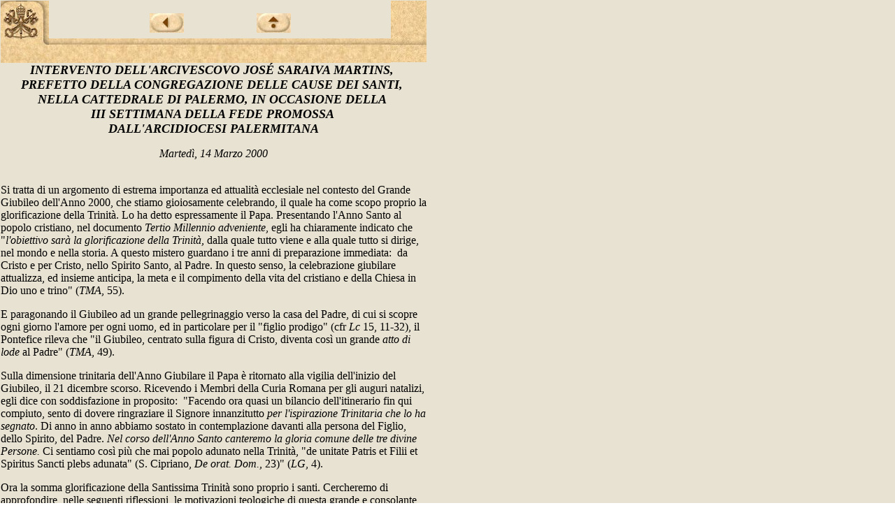

--- FILE ---
content_type: text/html
request_url: https://www.vatican.va/roman_curia/congregations/csaints/documents/rc_con_csaints_doc_20000314_settimana-fede_it.html
body_size: 9664
content:
<html>
 <head> 
  <meta http-equiv="description" content="arcivescovo jos&eacute; saraiva martins, iii settimana della fede, arcidiocesi palermo, congregazione cause dei santi" /> 
  <meta http-equiv="keywords" content="arcivescovo jos&eacute; saraiva martins, iii settimana della fede, arcidiocesi palermo, congregazione cause dei santi, 2000, anno santo, trinit&agrave;, dio, giubileo 2000, quaresima " /> 
  <meta http-equiv="office" content="congregazione cause santi" /> 
  <title>III Settimana della Fede</title> 
  <script language="JavaScript" src="http://www.vatican.va/js/indice.js"></script> 
 </head> 
 <body background="http://www.vatican.va/img/sfondo.jpg" text="#000000" alink="#000000" vlink="#000000" link="#663300" topmargin="0" marginwidth="1" marginheight="1"> 
  <a name="top"> 
   <table border="0" width="609" cellspacing="0" cellpadding="0"> 
    <tbody>
     <tr> 
      <td valign="top" rowspan="2"><a href="http://www.vatican.va/index.htm"><img src="http://www.vatican.va/img/pkeys.jpg" border="0" width="69" height="89" alt="The Holy See" /></a></td> 
      <td align="center" valign="middle"><img src="http://www.vatican.va/img/vuoto.gif" border="0" width="1" height="54" alt="" hspace="0" align="left" /><br /><a href="javascript:history.go(-1)"><img src="http://www.vatican.va/img/back.jpg" border="0" width="49" height="28" alt="back" hspace="50" /></a> <a href="javascript:up()"><img src="http://www.vatican.va/img/up.jpg" border="0" width="49" height="28" alt="up" hspace="50" /></a> </td> 
      <td valign="top" align="left" rowspan="2">
       <!--a href="http://search.vatican.va:9000/cgi-bin/query?mss=en_fl%2Fsimple"--><img src="http://www.vatican.va/img/psearch_fill.jpg" border="0" width="51" height="88" hspacing="0" alt="Search" /></td> 
     </tr> 
     <tr> 
      <td align="center" valign="bottom"><img src="http://www.vatican.va/img/riga_int.jpg" border="0" width="489" height="35" alt="riga" hspace="0" /></td> 
     </tr> 
    </tbody>
   </table> 
   <table border="0" width="609" cellspacing="0" cellpadding="0"> 
    <tbody>
     <tr> 
      <td width="609" valign="top"><p align="center"> <font face="Times" size="3"> 
         <!--INIZIO TESTO--> </font> <i><b><font face="Times" size="4">INTERVENTO DELL'ARCIVESCOVO JOS&Eacute; SARAIVA MARTINS,&nbsp;<br />PREFETTO DELLA CONGREGAZIONE DELLE CAUSE DEI SANTI,&nbsp;<br />NELLA CATTEDRALE DI PALERMO, IN OCCASIONE DELLA&nbsp;<br />III SETTIMANA DELLA FEDE PROMOSSA&nbsp;<br />DALL'ARCIDIOCESI PALERMITANA</font></b></i><font face="Times" size="3">
         <!--FINE TESTO--></font></p><font face="Times" size="3"> <p align="center"><i>Marted&igrave;, 14 Marzo 2000</i> </p><p align="left"><i> <br /></i>Si tratta di un argomento di estrema importanza ed attualit&agrave; ecclesiale nel contesto del Grande Giubileo dell'Anno 2000, che stiamo gioiosamente celebrando, il quale ha come scopo proprio la glorificazione della Trinit&agrave;. Lo ha detto espressamente il Papa. Presentando l'Anno Santo al popolo cristiano, nel documento <i>Tertio Millennio adveniente</i>, egli ha chiaramente indicato che &quot;<i>l'obiettivo sar&agrave; la glorificazione della Trinit&agrave;, </i> dalla quale tutto viene e alla quale tutto si dirige, nel mondo e nella storia. A questo mistero guardano i tre anni di preparazione immediata:&nbsp; da Cristo e per Cristo, nello Spirito Santo, al Padre. In questo senso, la celebrazione giubilare attualizza, ed insieme anticipa, la meta e il compimento della vita del cristiano e della Chiesa in Dio uno e trino&quot; (<i>TMA</i>, 55). </p><p align="left">E paragonando il Giubileo ad un grande pellegrinaggio verso la casa del Padre, di cui si scopre ogni giorno l'amore per ogni uomo, ed in particolare per il &quot;figlio prodigo&quot; (cfr <i>Lc</i> 15, 11-32), il Pontefice rileva che &quot;il Giubileo, centrato sulla figura di Cristo, diventa cos&igrave; un grande <i>atto di lode </i>al Padre&quot; (<i>TMA</i>, 49). </p><p align="left">Sulla dimensione trinitaria dell'Anno Giubilare il Papa &egrave; ritornato alla vigilia dell'inizio del Giubileo, il 21 dicembre scorso. Ricevendo i Membri della Curia Romana per gli auguri natalizi, egli dice con soddisfazione in proposito:&nbsp; &quot;Facendo ora quasi un bilancio dell'itinerario fin qui compiuto, sento di dovere ringraziare il Signore innanzitutto <i>per l'ispirazione Trinitaria che lo ha segnato</i>. Di anno in anno abbiamo sostato in contemplazione davanti alla persona del Figlio, dello Spirito, del Padre. <i>Nel corso dell'Anno Santo canteremo la gloria comune delle tre divine Persone. </i> Ci sentiamo cos&igrave; pi&ugrave; che mai popolo adunato nella Trinit&agrave;, &quot;de unitate Patris et Filii et Spiritus Sancti plebs adunata&quot; (S. Cipriano, <i>De orat. Dom., </i> 23)&quot; (<i>LG</i>, 4). </p><p align="left">Ora la somma glorificazione della Santissima Trinit&agrave; sono proprio i santi. Cercheremo di approfondire, nelle seguenti riflessioni, le motivazioni teologiche di questa grande e consolante verit&agrave;, che diventa appello per ciascuno di noi a rendere culto a Dio con la nostra vita santa. </p><p align="left">1. La santit&agrave; di Dio, santit&agrave; trinitaria </p><p align="left">La santit&agrave; &egrave; una realt&agrave; divina. Essa risiede, innanzitutto, in Dio stesso Uno e Trino. Dio non &egrave; solo Santo, ma la santit&agrave; stessa. &Egrave; il &quot;Tre volte santo&quot; il &quot;Santo dei Santi&quot;. Espressioni, queste, che parlano chiaramente di una santit&agrave; infinita, sublime, eccelsa; ma che sottolineano anche la sua natura trinitaria. La santit&agrave; divina, infatti, &egrave; qualcosa di essenziale alla divinit&agrave;, e, perci&ograve;, nell'inscindibilit&agrave; del mistero di Dio Uno e Trino, essa &egrave; necessariamente comunione di Amore, &egrave; vita di intima relazione tra le tre Persone Divine, &egrave; scambio e dono. </p><p align="left">Dio Padre, generando suo Figlio Unigenito, gli d&agrave; la sua Santit&agrave;. Il Verbo &egrave; &quot;Dio da Dio, Luce da Luce, Dio vero da Dio vero&quot; e, pertanto - potremmo permetterci di aggiungere alle parole del Simbolo, sviluppandole -, &egrave; anche Santit&agrave; da Santit&agrave;, Santo generato dal Santo, Santit&agrave; in pienezza, ma ricevuta dal Padre, l'unico che &egrave; &quot;principio senza principio&quot; nella Trinit&agrave;. </p><p align="left">Questa Santit&agrave; comune al Padre ed al Figlio, pienezza di mutuo Amore, &egrave; ispirata nel suo stesso seno come suo Spirito comune, che propriamente chiamiamo Santo, Dono e Amore. Il Paraclito possiede, cos&igrave;, la stessa pienezza di Santit&agrave; del Padre e del Verbo, ma ricevuta da loro e manifestata, per cos&igrave; dire, nella sua stessa Persona, poich&eacute; questa Santit&agrave; &egrave; Amore, Energia, Dinamismo, Comunione... <br />Parlare di santit&agrave; &egrave; perci&ograve; parlare di Dio, e di un Dio Uno e Trino. Anche se non disponiamo di tempo per sviluppare ulteriormente il concetto, ci&ograve; che &egrave; stato accennato &egrave; sufficiente a dimostrarci l'arricchimento del concetto di santit&agrave; che comporta un opportuna messa a fuoco trinitaria di questa realt&agrave; divina. </p><p align="left">2. La santificazione &egrave; opera della Trinit&agrave; </p><p align="left">1. La santit&agrave; opera di tutta la Trinit&agrave; </p><p align="left">La santit&agrave; &egrave; una realt&agrave; soprannaturale che, pertanto, non si risolve nello sforzo meramente umano, n&eacute; in una perfezione di tipo puramente naturalistico. Essa &egrave; raggiungibile solo con l'intervento di Dio. Lo diceva Pascal:&nbsp; <b>&quot;</b><i>Per fare di un uomo un santo, bisogna assolutamente che agisca la grazia di Dio; chi ne dubita non sa n&eacute; cosa sia un santo, n&eacute; cosa sia un uomo&quot;</i>. La santit&agrave; &egrave;, insomma, opera del &quot;Santo dei santi&quot;, di Dio Uno e Trino. </p><p align="left">Dio, infatti, non ha nascosto le meraviglie della sua Santit&agrave;, di questo scambio di Amore, riservandolo per s&eacute;, ma lo ha manifestato &quot;ad extra&quot; per pura generosit&agrave; di se stesso. E lo ha fatto trinitariamente, cos&igrave; come Lui &egrave;:&nbsp; nella comunione delle Tre Persone Divine. Ricordiamo in proposito alcuni testi conciliari e del Catechismo della Chiesa Cattolica. </p><p align="left">Il Concilio Vaticano II &egrave; estremamente chiaro al riguardo. Nella <i>LG </i>leggiamo:&nbsp; &quot;L'eterno Padre, con liberissimo e arcano disegno di sapienza e di bont&agrave;, cre&ograve; l'universo, decise di elevare gli uomini alla partecipazione della sua vita divina, e caduti in Adamo non li abbandon&ograve;, ma sempre prest&ograve; loro gli aiuti per salvarsi in considerazione di Cristo...&quot; (<i>LG</i>, 2). </p><p align="left">&quot;&Egrave; venuto il <i>Figlio</i> mandato dal Padre, il quale in Lui prima della fondazione del mondo ci ha eletti e ci ha predestinati all'adozione di figli perch&eacute; in Lui volle costituire (<i>instaurare</i>) tutte le cose (cfr <i>Ef</i> 1, 4-5 e 10). (...) Tutti gli uomini sono chiamati a questa unione con Cristo che &egrave; la luce del mondo, da lui veniamo, per lui viviamo, a lui siamo diretti&quot; (<i>LG</i>, 3). </p><p align="left">&quot;Compiuta l'opera che il Padre aveva affidato al Figlio sulla terra (<i>Gv</i> 17, 4), il giorno di Pentecoste fu inviato lo <i>Spirito Santo</i> per santificare continuamente la Chiesa, e i credenti avessero cos&igrave;, attraverso Cristo, accesso al Padre in un solo Spirito (<i>Ef </i>2, 18) (...). Lo Spirito dimora nella Chiesa e nei cuori dei fedeli come in un tempio (<i>1 Cor</i> 3, 16; 6, 19), e in essi prega e rende testimonianza della loro adozione filiale (<i>Gal </i>4, 6; <i>Rom </i>8, 15. 26)&quot; (<i>LG, </i>4). </p><p align="left">Non meno esplicito &egrave; il <i>CCC </i>quando, parlando delle operazioni divine e delle missioni trinitarie, dice che tutta l'economia divina, opera comune e insieme personale, fa conoscere tanto le propriet&agrave; delle Persone Divine, quanto la loro unica natura. Parimenti, tutta la vita cristiana &egrave; comunione con ognuna delle Persone Divine, senza in alcun modo separarle. &quot;Chi rende gloria al Padre lo fa per mezzo del Figlio, nello Spirito Santo; chi segue Cristo, lo fa perch&eacute; il Padre lo attira e perch&eacute; lo Spirito lo guida (cfr <i>Rom </i>8, 14)&quot; (<i>CCC</i>, 259). </p><p align="left">Contempliamo questa economia divina dal punto di vista della santit&agrave; che, essendo attributo di Dio Uno e Trino, ci si presenta anche come opera di santificazione comune alle Tre Persone e, allo stesso tempo, propria di ciascuna. </p><p align="left">Dio Padre ama gli uomini, che ha creato a sua immagine e somiglianza, e vuole renderli partecipi della sua felicit&agrave;, vuole renderli santi come &egrave; Santo Lui; per la qual cosa ha inviato sulla terra il suo amato Figlio, sua immagine perfetta, il Santo di Dio; e anche il suo Spirito di Santit&agrave;. </p><p align="left">Al momento dell'incarnazione del Figlio di Dio, la sua Umanit&agrave;, in cui risiede ancora pi&ugrave; la pienezza dello Spirito, prende parte di questa stessa santit&agrave; divina, nell'unit&agrave; della sua Persona:&nbsp; &egrave; una &quot;Umanit&agrave; Santissima&quot;. L'incarnazione del Verbo sana cos&igrave; la frattura aperta dal peccato fra il Santo dei Santi e l'impurit&agrave; della creatura peccatrice. </p><p align="left">La morte e la resurrezione di Ges&ugrave; Cristo per noi, offerta al Padre che la vuole, la riceve e l'accetta, ci apre le porte della santit&agrave;, vale a dire della perfezione divina e della sua stessa intimit&agrave; trinitaria. </p><p align="left">L'invio dello Spirito Santo alla Chiesa ed alle anime, come frutto del mistero pasquale, ci introduce in questa intimit&agrave; divina, comunicando a noi la stessa santit&agrave; che proviene dal Padre e che Ges&ugrave; Cristo ci ha guadagnato. </p><p align="left">In questo modo noi, in quanto membri del Corpo Mistico di Cristo, partecipiamo della stessa Santit&agrave; divina, e lo facciamo trinitariamente, poich&eacute; cos&igrave; &egrave; questa Santit&agrave; e cos&igrave; si realizza l'opera della redenzione, per volont&agrave; di Dio stesso. </p><p align="left">Tutto ci&ograve;, pur rimanendo nell'oscurit&agrave; della fede, ci illumina sulla ricchezza del concetto di santit&agrave; cristiana, in quanto partecipazione alla stessa perfezione divina:&nbsp; ci parla del suo carattere dinamico, della sua stretta relazione con l'amore, della ricchezza della grazia, dei doni e delle virt&ugrave; che contiene, di come ci introduce nella stessa intimit&agrave; della vita trinitaria in un mistero di comunione con ognuna delle Persone divine. </p><p align="left">Da quanto test&eacute; detto, a riguardo della storia della salvezza, risulta chiaro che la Trinit&agrave; - Dio nelle Persone del Padre, del Figlio e dello Spirito - non &egrave; solo il termine &quot;<i>ad quem</i>&quot; cio&egrave; la meta della santit&agrave;:&nbsp; giungere alla partecipazione della loro vita; ma &egrave; anche termine &quot;<i>a quo&quot;</i> e &quot;<i>per quem</i>&quot;, cio&egrave; la fonte e l'artefice della santificazione. </p><p align="left">2. Lo Spirito Santo autore immediato della santit&agrave; </p><p align="left">Anche se la santit&agrave; &egrave; opera di tutta la Trinit&agrave;, l'autore immediato della medesima &egrave; lo Spirito Santo. </p><p align="left">1) Che lo Spirito Santo sia l'autore immediato della santit&agrave;, &egrave; fuori dubbio:&nbsp; &quot;abbiamo come frutti dello Spirito la santificazione&quot; (<i>Gal </i>5, 22; <i>Rom </i>6, 2; cfr <i>LG, </i>40). Perci&ograve; Cristo lo ha mandato, come aveva promesso prima di salire al Padre. Egli &egrave; lo Spirito Santo e <i>Santificatore, </i>l'artefice forte, preciso, sicuro della santificazione dei fedeli. Questo &egrave; il suo compito proprio, caratteristico. Compito che la liturgia mette chiaramente in luce. Nella IV preghiera Eucaristica ci rivolgiamo infatti a Cristo che &quot;ha mandato... lo Spirito Santo, come primo dono ai credenti, a perfezionare la sua opera nel mondo e a <i>compiere ogni santificazione&quot; (Messale Romano).</i> &Egrave; vero che nel linguaggio comune si dice che la santificazione delle anime &egrave; <i>opera della grazia, </i>di quella grazia, la cui azione nelle profondit&agrave; abissali dell'anima &egrave; praticamente inesprimibile quando si tratta di un contatto privilegiato con Dio. </p><p align="left">Ma cos'&egrave; in realt&agrave; la <i>grazia, </i>dal punto di vista teologico? Un insigne autore afferma che essa &egrave; essenzialmente &quot;un traboccare ed un irrompere dell'amore di Dio nell'uomo, il respiro dello Spirito Santo nella sua anima. (La grazia) &egrave; soffio di amore dello Spirito che penetra nella vita spirituale dell'uomo, non semplicemente nel sistema dei suoi atti di pensiero e di volere, bens&igrave; pi&ugrave; profondamente ancora... nel nucleo della sua anima, nel cuore della sua esistenza, come dicono i mistici&quot; (<i>Ancilli,</i> a.c., 1c. p. 256). Lo Spirito che agisce nelle profondit&agrave; dell'essere dei fedeli &egrave; quello stesso che essi hanno ricevuto nel battesimo, che abita nel pi&ugrave; intimo dei loro cuori:&nbsp; &quot;Non sapete che siete tempio di Dio, e lo Spirito Santo abita in voi?&quot; (<i>1 Cor</i> 3, 16). </p><p align="left">Lo Spirito ricevuto nel Battesimo non va, quindi, concepito come qualcosa di statico, depositato in fondo &quot;ai nostri cuori&quot;, destinato a rimanervi inoperante. Al contrario Egli &egrave;, per sua stessa natura, dinamico, e la sua presenza &egrave; sempre stimolante, di spinta. Lo stesso linguaggio paolino, come &quot;camminare&quot;, &quot;lasciarsi guidare&quot; ecc., esprime in maniera quanto mai efficace, &quot;l'aspetto attivo dell'impatto antropologico dello Spirito, che informa di s&eacute; tutta la quotidianit&agrave; del cristiano nei molteplici risvolti del vissuto&quot; (Penna R., <i>Spirito</i>, in Diz. Teol. Bibl., pag. 1514). </p><p align="left">2) Lo Spirito adempie il suo compito di santificare i fedeli, innanzitutto attuando il loro <i>orientamento alla santit&agrave;. </i>Nell'uomo creato per amore e dall'Amore, dotato di un connaturale desiderio di Dio, in cui solo pu&ograve; trovare la sua piena realizzazione, invitato da Cristo ad essere perfetto come il Padre celeste, &egrave; presente infatti un orientamento ontologico, radicale alla santit&agrave;. Orbene, l'azione dello Spirito &egrave; ordinata, in primo luogo, a portare tale orientamento alla sua piena attuazione, a fare s&igrave; che esso si traduca in vere opere di perfezione e di santit&agrave;. </p><p align="left">In secondo luogo, lo Spirito Santo &egrave; l'artefice della santit&agrave;, in quanto &egrave; Lui che spingendo ad amare Dio con tutto il cuore e con tutta l'anima (<i>LG</i>, 40), riversa nel cuore dei credenti l'amore di Dio:&nbsp; &quot;l'amore di Dio &egrave; stato riversato nei vostri cuori per mezzo dello Spirito Santo datoci in dono&quot; (<i>Rom</i> 5, 5; <i>1 Cor</i> 6, 11), e ci porta ad amare Cristo trasformandoci, sempre pi&ugrave; perfettamente, in Lui. <br />In terzo luogo, lo Spirito &egrave; l'autore della santificazione, in quanto guida i fedeli ad essere santi, sulla scia di Cristo, la Santit&agrave; incarnata del Padre, e di tanti fratelli nella fede che hanno raggiunto le vette pi&ugrave; alte della santit&agrave; cristiana. San Tommaso d'Aquino nota al riguardo che, nel cammino della perfezione, l'uomo &egrave; diretto dallo Spirito, perch&eacute; la legge del cristiano &egrave; lo Spirito Santo (II-II, q. 106, a1). </p><p align="left">&Egrave; questa azione dello Spirito Santo che occorre tenere in conto per capire, in profondit&agrave;, la santit&agrave; dei Servi di Dio, il loro itinerario spirituale, nonch&eacute; le sfumature proprie della santit&agrave; di ognuno di essi. <br />3. I santi sono un &quot;canto di gloria a Dio&quot; Uno e Trino (LG, 49) </p><p align="left">Il culto dei santi nella teologia e nella pastorale della Chiesa cattolica &egrave; presentato come <i>parte integrante della fede e del culto della Chiesa</i>, che &egrave; un altissimo &quot;canto di gloria a Dio&quot; (<i>LG, </i>49). </p><p align="left">Se, come abbiamo concluso nella precedente riflessione teologica, la santit&agrave; &egrave; essenzialmente &quot;unione con Cristo, per opera dello Spirito Santo, a gloria di Dio Padre&quot;, venerare i santi significa celebrare il mistero di Cristo realizzato nella loro vita in forma particolarmente perfetta ed esemplare. Veneriamo e imitiamo i santi &quot;<i>tamquam discipulos et imitatores Domini</i>&quot; (Sant'Eusebio, <i>Historia Ecclesiastica, </i>PL 20, 260-262). </p><p align="left">Celebrando i santi &quot;proclamiamo infatti le meraviglie di Cristo nei suoi servi&quot; (<i>Sacrosantum Concilium, </i>111) e, in un certo senso, verifichiamo la concretezza ed efficacia storica del suo mistero di salvezza. In essi, &quot;santi in Cristo&quot; (<i>1 Cor</i> 1, 2; <i>Fil</i> 1, 1), per l'azione dello Spirito (<i>1 Cor </i>3, 16; <i>Ef </i>2, 22) vediamo realizzate e, dunque, accessibili, le beatitudini evangeliche ed i &quot;<i>frutti dello Spirito</i>&quot; che caratterizzano la vita nuova redenta. Quanto abbiamo bisogno, oggi, di questa fiducia nella vita nuova per resistere alle seduzioni e alle desolazioni del secolarismo! </p><p align="left">Ancora la costituzione conciliare <i>Lumen Gentium </i>ci istruisce argomentando:&nbsp; &quot;Mentre, infatti, consideriamo la vita di coloro che hanno seguito fedelmente Cristo, per un motivo in pi&ugrave; ci sentiamo spinti a cercare la citt&agrave; futura (cfr <i> Ebr</i> 13, 14 e 11, 10)... Nella vita di quelli che, sebbene partecipi della nostra natura umana, sono tuttavia trasformati nell'immagine di Cristo (cfr <i>2 Cor</i> 3, 18), Dio manifesta, vividamente, agli uomini la sua presenza e il suo volto. In loro &egrave; egli stesso che ci parla e ci mostra il segno del suo regno, verso il quale, avendo davanti a noi un tal nugolo di testimoni (cfr <i>Ebr</i> 12, 1) e una tale affermazione della verit&agrave; del Vangelo, siamo potentemente attirati&quot; (<i>LG</i>, 50). </p><p align="left">Il culto dei santi, &quot;amici e coeredi di Ges&ugrave; Cristo&quot; (<i>LG, </i>50) &egrave;, dunque essenzialmente, ordinato alla glorificazione del Padre, in Cristo:&nbsp; &quot;non veneriamo la memoria dei santi solo a titolo di esempio... poich&eacute; come la cristiana comunione tra coloro che sono in cammino ci porta pi&ugrave; vicino a Cristo, cos&igrave; la comunione con i santi ci unisce a Cristo&quot; (<i>LG</i>, 50). </p><p align="left">Doveva essere ben presente al pensiero dei Padri del Concilio, lo sfondo di critiche e di problemi pastorali legati a una pratica del culto dei santi non sempre e non sufficientemente concepita e attuata con questo pur ovvio riferimento cristocentrico e trinitario. Cos&igrave;, dopo aver fatto menzione della continuit&agrave; della tradizione, segnata dai Concili Niceno II, Fiorentino e Tridentino, i Padri conciliari affermano esplicitamente che &quot;la nostra relazione con i beati, se la si comprende nella pi&ugrave; piena luce della fede, non avviene a danno del culto latreutico, reso a Dio Padre mediante Cristo nello Spirito, ma, anzi lo rende ancor pi&ugrave; ricco&quot; (<i>LG</i>, 50). &quot;Infatti, ogni nostra attestazione autentica di amore fatta ai santi, per sua natura tende e termina a Cristo che &egrave; la &quot;corona di tutti i santi&quot;, e per lui a Dio che &egrave; mirabile nei suoi santi e in essi &egrave; glorificato&quot; (<i>LG</i>, 50). </p><p align="left">Questa finalit&agrave; trinitaria del culto dei santi ci &egrave; ricordata anche dalle parole della solenne formula di canonizzazione che il Papa pronuncia ogniqualvolta propone un santo al culto dei fedeli. La formula inizia proprio cos&igrave;:&nbsp; &quot;<i>Ad onore della Santissima Trinit&agrave;</i>, per l'esaltazione della fede cattolica e l'incremento della vita cristiana...&quot; e poi conclude:&nbsp; &quot;dichiariamo e definiamo Santo - e dice il nome -; lo iscriviamo nell'Albo dei Santi e stabiliamo che in tutta la Chiesa egli sia devotamente onorato tra i Santi&quot;. </p><p align="left">La Chiesa, canonizzando uno dei suoi figli, canta dunque innanzitutto la gloria di Dio Uno e Trino, &quot;mirabile nei suoi santi&quot;. Nel santo, l'<i>imago Dei</i> impressa dallo Spirito Santo &egrave; in qualche modo pi&ugrave; rassomigliante al volto del Padre come manifestato in Cristo Ges&ugrave;. Dio &egrave; invisibile, ma qualcosa del suo essere, un raggio della sua Bellezza divina traspare attraverso il santo o la santa che si &egrave; offerto totalmente al suo amore. </p><p align="left">Occorre, dunque, rivendicare al culto dei Santi la sua prima e originaria finalit&agrave;, quella cio&egrave; di essere, appunto, &quot;culto&quot;, di essere una &quot;...pi&ugrave; piena lode di Cristo e di Dio&quot; (<i>LG</i>, 50), di essere &quot;ad onore della santissima Trinit&agrave;&quot;, &quot;A causa, infatti, della loro pi&ugrave; intima unione con Cristo, i Beati rinsaldano la Chiesa nella santit&agrave;, <i>nobilitano il culto che essa rende a Dio </i>qui in terra&quot; (<i>LG</i>, 49). </p><p align="left">Altre finalit&agrave; del culto dei Santi - etiche, pedagogiche, sociali ecc. - sono valide e legittime solo nella misura in cui sono ordinate alla suddetta finalit&agrave;, che &egrave; essenziale di ogni vero culto, e, quindi, anche di quello riservato ai Santi dell'agiografia cristiana. </p><p align="left">Da ci&ograve; deriva anche che le varie forme di culto e di devozione ai santi devono trovare <i>nel culto liturgico la loro fondamentale espressione e il loro criterio di autenticit&agrave;.</i> </p><p align="left">&quot;La nostra unione con la Chiesa celeste si attua in maniera nobilissima, quando, specialmente <i>nella sacra liturgia</i>, nella quale la virt&ugrave; dello Spirito Santo agisce su di noi mediante i segni sacramentali, in comune esultanza cantiamo le lodi della divina maest&agrave;, e tutti, (...), radunati in un'unica Chiesa, con un unico canto di lode glorifichiamo Dio uno e trino&quot; (<i>LG, </i>50). </p><p align="left">&Egrave; interessante sottolineare come il culto liturgico dei santi, soprattutto dopo la recente riforma liturgica, risulti tutto orientato alla glorificazione della Santissima Trinit&agrave;. Inni, orazioni, prefazi intrecciano felicemente la gloria resa a Dio con il ricordo e le lodi rivolti ai suoi santi. (cfr F. Peloso, <i>Santi e santit&agrave; dopo il Concilio Vaticano II. Studio teologico-liturgico delle orazioni proprie dei nuovi beati e santi, </i> Roma, 1991). </p><p align="left">I testi liturgici traggono motivo dalla vita dei santi per celebrare le &quot;<i>mirabilia Dei</i>&quot;, la vittoria di Cristo sul peccato, la presenza creatrice del suo Spirito operante nella Chiesa, la fecondit&agrave; prodigiosa della Parola di Dio e la speranza beata di ci&ograve; che attende il popolo di Dio. Tutto ci&ograve; appartiene all'indole della teologia e della liturgia cattolica. Come viene proclamato nel <i>Prefazio I</i> del Comune dei santi - &quot;Nella festosa assemblea dei santi <i>risplende la tua gloria</i>, e il loro trionfo celebra i doni della tua misericordia&quot;. </p><p align="left">Riusciranno la teologia e la liturgia ad educare in senso sempre pi&ugrave; trinitario anche la piet&agrave; personale e popolare? &Egrave; un compito aperto, affidato alla pastorale. </p><p align="left">Comprendiamo bene che solo un culto dei santi cos&igrave; inteso, non &egrave; diaframma, ma finestra sulla vita trinitaria; anzich&eacute; distogliere o attenuare la tensione cristocentrica della vita cristiana, la arricchisce e da questa ne resta arricchito. Non deve essere persa, a livello pastorale e devozionale, l'unit&agrave; e reciprocit&agrave; esistenti tra &quot;storia della salvezza&quot; realizzata in Cristo e &quot;storie di salvezza&quot; attuate nei santi, tra &quot;Vangelo, annuncio di Cristo&quot; e &quot;Vangelo vissuto&quot;, sempre scritto dallo Spirito, nella vita evangelica dei santi. </p><p align="left">I santi, come anche tutti quelli che sono &quot;<i>morti e risorti con Cristo</i>&quot;, appartengono a Lui, sono di &quot;Cristo&quot; (<i>LG</i>, 50), sono parte del suo amore. E come l'amore del prossimo &egrave; atto &quot;religioso&quot; di amore a Dio, cos&igrave; <i>l'amore ai santi &egrave;, direttamente e immediatamente, amore e culto a Dio, a Dio Uno e Trino </i> (cfr K. Rahner, <i>Cristianesimo esemplare, </i> Roma, 1968. p. 359-383). Veramente, i santi sono la somma glorificazione della Santissima Trinit&agrave;. </p><p align="left">Mi piace terminare con la stupenda preghiera del Santo Padre per la celebrazione del Grande Giubileo dell'Anno 2000:&nbsp; &quot;A Te, o Padre Onnipotente, origine del cosmo e dell'uomo, per Cristo, il Vivente, Signore del tempo e della storia, nello Spirito che santifica l'universo, la lode, l'onore, la gloria oggi e nei secoli senza fine&quot;. </p></font><p><font face="Times" size="3">&nbsp; </font> </p></td> 
     </tr> 
     <tr> 
      <td align="center" valign="middle"><a href="#top"><img src="http://www.vatican.va/img/top.jpg" border="0" width="49" height="28" alt="top" /></a></td> 
     </tr> 
    </tbody>
   </table>   </a>
 </body>
</html>